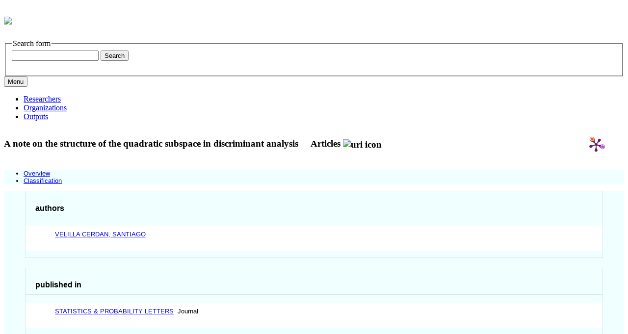

--- FILE ---
content_type: application/javascript;charset=UTF-8
request_url: https://researchportal.uc3m.es/local/js/webdep/limpieza.js?version=3617
body_size: 437
content:
  var PARAM_NAME = 'webuc3m';
	var PARAM_TAB = 'tab';
	var PARAM_TYPE = 'type';
	var NUEVA_PESTANYA = '_blank'; // cambiar por researchportal (u otro nombre) si se prefiere que cada enlace se abra en una nueva pestaña

  $.urlParam = function (parametro) {
	  var resultados = new RegExp('[\?&]' + parametro + '=([^&#]*)').exec(window.location.href);
		if (resultados == null) {
		  return null;
		} else {
		  return resultados[1] || 0;
		}
	}

	$(document).ready(function() {
		var parametro = $.urlParam(PARAM_NAME);

		if (parametro != null) {
			// Actualización de enlaces para abrirse en nueva pestaña (NUEVA_PESTANYA)
			$("a").attr('target', NUEVA_PESTANYA);
		}
	});
